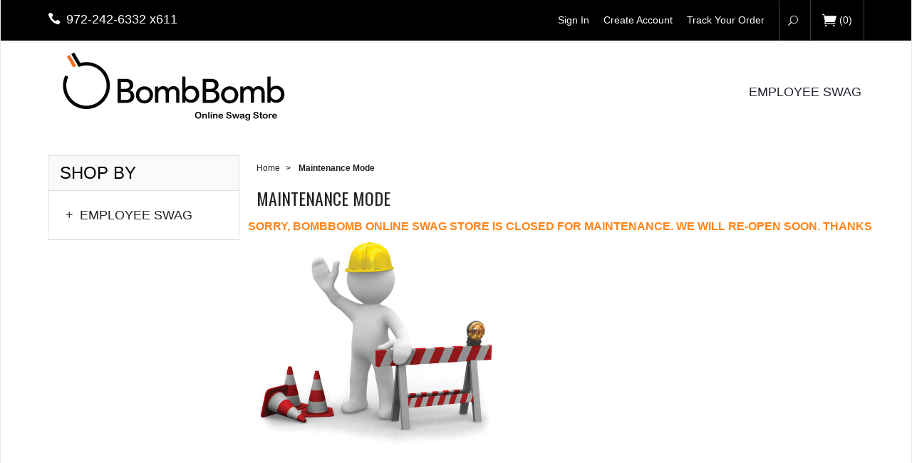

--- FILE ---
content_type: text/html; charset=utf-8
request_url: http://www.xactshop.com/mm5/merchant.mvc?Screen=CTUS&Store_Code=5
body_size: 5357
content:
<!DOCTYPE html><html lang="en" class="no-js" xmlns:fb="http://ogp.me/ns/fb#"><head><title>BombBomb Online Swag Store: Maintenance Mode</title><script type="text/javascript">
var MMThemeBreakpoints =
[
{
"code":	"mobile",
"name":	"Mobile",
"start":	{
"unit": "px",
"value": ""
}
,
"end":	{
"unit": "em",
"value": "39.999"
}
}
,{
"code":	"tablet",
"name":	"Tablet",
"start":	{
"unit": "px",
"value": ""
}
,
"end":	{
"unit": "em",
"value": "59.999"
}
}
];
</script>
<script type="text/javascript">
var json_url = "http:\/\/www.xactshop.com\/mm5\/json.mvc\u003F";
var json_nosessionurl = "http:\/\/www.xactshop.com\/mm5\/json.mvc\u003F";
var Store_Code = "5";
</script>
<script type="text/javascript" src="http://www.xactshop.com/mm5/clientside.mvc?T=ca855c8a&amp;Filename=ajax.js" integrity="sha512-hBYAAq3Edaymi0ELd4oY1JQXKed1b6ng0Ix9vNMtHrWb3FO0tDeoQ95Y/KM5z3XmxcibnvbVujqgLQn/gKBRhA==" crossorigin="anonymous"></script>
<script type="text/javascript" src="http://www.xactshop.com/mm5/clientside.mvc?T=ca855c8a&amp;Filename=runtime_ui.js" integrity="sha512-ZIZBhU8Ftvfk9pHoUdkXEXY8RZppw5nTJnFsMqX+3ViPliSA/Y5WRa+eK3vIHZQfqf3R/SXEVS1DJTjmKgVOOw==" crossorigin="anonymous"></script>
<script type="text/javascript" src="http://www.xactshop.com/mm5/clientside.mvc?T=ca855c8a&amp;Module_Code=cmp-cssui-searchfield&amp;Filename=runtime.js" integrity="sha512-GT3fQyjPOh3ZvhBeXjc3+okpwb4DpByCirgPrWz6TaihplxQROYh7ilw9bj4wu+hbLgToqAFQuw3SCRJjmGcGQ==" crossorigin="anonymous"></script>
<script type="text/javascript">
var MMSearchField_Search_URL_sep = "http:\/\/www.xactshop.com\/5\u007ESRCH.html\u003FSearch=";
(function( obj, eventType, fn )
{
if ( obj.addEventListener )
{
obj.addEventListener( eventType, fn, false );
}
else if ( obj.attachEvent )
{
obj.attachEvent( 'on' + eventType, fn );
}
})( window, 'mmsearchfield_override', function()
{
MMSearchField.prototype.onMenuAppendHeader = function(){return null;}MMSearchField.prototype.onMenuAppendItem = function( data ){var span;span = newElement( 'span', null, null, null );span.innerHTML = data;return span;}MMSearchField.prototype.onMenuAppendStoreSearch = function( search_value ){var item;item = newElement( 'div', { 'class': 'mm_searchfield_menuitem mm_searchfield_menuitem_storesearch' }, null, null );item.element_text = newTextNode( 'Search store for product "' + search_value + '"', item );return item;}MMSearchField.prototype.onFocus = function( e ) { ; };MMSearchField.prototype.onBlur = function( e ) { ; };
} );
</script>
<base href="http://www.xactshop.com/mm5/" /><meta charset="utf-8" /><meta http-equiv="X-UA-Compatible" content="IE=edge" /><meta name="viewport" content="width=device-width, initial-scale=1" /><link rel="canonical" href="http://www.xactshop.com/MNTN.html" /><meta name="keywords" content="SEO: META KEYWORDS" /><meta name="description" content="SEO: META DESCRIPTION" /><link href="../css/css.php" rel="stylesheet" /><link type="text/css" media="all" rel="stylesheet" href="css/00000005/store.css?T=64d12402" data-resource-group="css_list" data-resource-code="store" /><link type="text/css" media="all" rel="stylesheet" href="css/00000005/pages.css?T=e302929d" data-resource-group="css_list" data-resource-code="pages" /><link type="text/css" media="all" rel="stylesheet" href="css/00000005/structure.css?T=f865047c" data-resource-group="css_list" data-resource-code="structure" /><style type="text/css">
body
{
font-family: Verdana, Geneva, sans-serif;
}
</style>
<link href="https://fonts.googleapis.com/css?family=Oswald|Source+Sans+Pro:400,600,400italic,700" rel="stylesheet" /><!--[if lt IE 9]><script src="../js/modernizr.js"></script><script src="../js/respond.min.js"></script><![endif]--><link href="../humans.txt" rel="author" /><link href="graphics/00000005/apple_icons/apple-touch-icon-57x57/apple-touch-icon-57x57.png" rel="apple-touch-icon" sizes="57x57" /><link href="graphics/00000005/apple_icons/apple-touch-icon-114x114.png" rel="apple-touch-icon" sizes="114x114" /><link href="graphics/00000005/apple_icons/apple-touch-icon-72x72.png" rel="apple-touch-icon" sizes="72x72" /><link href="graphics/00000005/apple_icons/apple-touch-icon-144x144.png" rel="apple-touch-icon" sizes="144x144" /><link href="graphics/00000005/apple_icons/apple-touch-icon-60x60.png" rel="apple-touch-icon" sizes="60x60" /><link href="graphics/00000005/apple_icons/apple-touch-icon-120x120.png" rel="apple-touch-icon" sizes="120x120" /><link href="graphics/00000005/apple_icons/apple-touch-icon-76x76.png" rel="apple-touch-icon" sizes="76x76" /><link href="graphics/00000005/apple_icons/apple-touch-icon-152x152.png" rel="apple-touch-icon" sizes="152x152" /><link href="graphics/00000005/apple_icons/apple-touch-icon-180x180.png" rel="apple-touch-icon" sizes="180x180" /><meta name="apple-mobile-web-app-title" content="BombBomb Online Swag Store" /><link href="graphics/00000005/apple_icons/favicon-192x192.png" rel="icon" type="image/png" sizes="192x192" /><link href="graphics/00000005/apple_icons/favicon-160x160.png" rel="icon" type="image/png" sizes="160x160" /><link href="graphics/00000005/apple_icons/favicon-96x96.png" rel="icon" type="image/png" sizes="96x96" /><link href="graphics/00000005/apple_icons/favicon-16x16.png" rel="icon" type="image/png" sizes="16x16" /><link href="graphics/00000005/apple_icons/favicon-32x32.png" rel="icon" type="image/png" sizes="32x32" /><meta name="msapplication-TileColor" content="#1f3360" /><meta name="msapplication-TileImage" content="/mstile-144x144.png" /><meta name="application-name" content="BombBomb Online Swag Store" /><!-- Input Masking --><!-- END Input Masking -->
<link type="text/css" media="all" rel="stylesheet" integrity="sha256-lWOXBr8vqpiy3pliCN1FmPIYkHdcr8Y0nc2BRMranrA= sha384-0K5gx4GPe3B0+RaqthenpKbJBAscHbhUuTd+ZmjJoHkRs98Ms3Pm2S4BvJqkmBdh sha512-wrhf+QxqNNvI+O73Y1XxplLd/Bt2GG2kDlyCGfeByKkupyZlAKZKAHXE2TM9/awtFar6eWl+W9hNO6Mz2QrA6Q==" crossorigin="anonymous" href="http://www.xactshop.com/mm5/json.mvc?Store_Code=5&amp;Function=CSSResource_Output&amp;CSSResource_Code=mm-theme-styles&T=19c9ead5" data-resource-group="modules" data-resource-code="mm-theme-styles" /></head><body id="js-MNTN" class="boxed mntn"><!-- Modules Installed: ReadyThemeSkin CustomizationCIM Min and Max QuantityAddendumToolkitSort Categories and ProductsCustom Fields (for skin customization & toolkit)Payfow GatewayHoliday Message Banner (Ready Theme)--><!--[if lt IE 9]> <p class="message closable message-info browsehappy align-center"><a href="#" class="close">&times;</a>You are using an <strong>outdated</strong> browser.<br />Please <a href="http://browsehappy.com/" target="_blank" rel="nofollow">upgrade your browser</a> to improve your experience.</p> <![endif]--><nav class="mobile-menu mobile-menu-left"><div class="row mobile-navigation-header"><a href="https://www.xactshop.com/mm5/merchant.mvc?Session_ID=0699db8a290eb9cab62dd03f26370c9b&Screen=LOGN&amp;Store_Code=5" rel="nofollow" class="column one-third align-center"><span data-icon="&#xe08a;"></span><small>ACCOUNT</small></a><a href="http://www.xactshop.com/mm5/merchant.mvc?Screen=CTUS&amp;Store_Code=5" rel="nofollow" class="column one-third align-center"><span data-icon="&#xe090;"></span><small>CONTACT</small></a><a href="http://www.xactshop.com/mm5/merchant.mvc?Screen=BASK&amp;Store_Code=5" rel="nofollow" class="column one-third align-center"><span data-icon="&#xe07a;"></span><small>CART</small></a></div><form action="//www.xactshop.com/mm5/merchant.mvc?Screen=SRCH" method="post" class="row mobile-navigation-search bg-white"><input type="hidden" name="Store_Code" value="5" /><input type="search" name="Search" value="" placeholder="Search Products&hellip;" class="column four-fifths bg-transparent" /><button type="submit" class="button button-square column one-fifth bg-transparent"><span data-icon="&#x55;" class="black"></span></button></form><div id="js-mobile-navigation" class="mobile-navigation"></div></nav><!-- end mobile-navigation --><div id="js-site-overlay" class="site-overlay"></div><!-- end site-overlay --><div id="js-site-wrapper" class="site-wrapper"><header id="js-header" class="header clearfix"><div class="pre-header clearfix bg-global-header"><nav class="row wrap"><ul class="medium-all-hidden align-center clearfix"><li class="column three-twelfths mobile-menu-button toggle-slide-left"><span data-icon="&#x61;"></span></li><li id="js-mobile-basket-button" class="column three-twelfths offset-half mobile-basket-button"><span data-icon="&#xe07a;"></span></li></ul><ul class="all-hidden medium-all-shown column one-fourth"><li class="pre-header--phone"><span data-icon="&#xe090;" class="align-middle"></span>972-242-6332 x611</li></ul><ul class="all-hidden medium-all-shown column three-fourths align-right"><li><a href="https://www.xactshop.com/5~LOGN.html">Sign In</a></li><li><a href="https://www.xactshop.com/mm5/merchant.mvc?Session_ID=0699db8a290eb9cab62dd03f26370c9b&Store_Code=5&Screen=ACNT">Create Account</a></li><li><a href="https://www.xactshop.com/5~ORHL.html">Track Your Order</a></li><li class="global-search"><form action="//www.xactshop.com/mm5/merchant.mvc?Screen=SRCH" method="post"><input type="hidden" name="Store_Code" value="5" /><input type="search" name="Search" value="" placeholder="Search&hellip;" class="nb bg-gray navy hide" /><button type="submit" id="js-open-global-search" class="button nb bg-transparent"><span data-icon="&#x55;"></span></button></form></li><li class="mini-basket"><a href="http://www.xactshop.com/mm5/merchant.mvc?Screen=BASK&amp;Store_Code=5" rel="nofollow" id="js-mini-basket"><span data-icon="&#xe07a;"></span>(<span id="js-mini-basket-count">0</span>)</a></li></ul></nav></div><!-- end pre-header --><div class="row wrap main-header"><a href="http://www.xactshop.com/5~SFNT.html" title="BombBomb Online Swag Store" class="column whole medium-two-fifths large-one-fifth x-large-one-third masthead align-center x-large-align-left"><img src="graphics/00000005/Header-logo-_-White-background_2.png" alt="" title="" /></a><div class="column hide medium-show medium-three-fifths large-four-fifths x-large-two-thirds np"><nav id="js-navigation-bar" class="navigation-bar vertical-align-parent"><ul class="navigation-set horizontal-drop-down vertical-align">
<li class="level-1 uppercase"><span><a href="http://www.xactshop.com/5~category~ES.html" target="_self">Employee Swag</a></span>
</li>
</ul>
</nav><!-- end navigation-bar --></div><div id="js-mini-basket-container" class="column whole small-half medium-two-fifths mini-basket-container"><div class="row mini-basket-content" data-itemcount="0" data-subtotal=""><h5 class="column whole align-center">Your cart is currently empty.</h5></div><div class="row"><div class="column whole button button-square align-center bg-navy">&#9650;</div></div></div></div><!-- end main-header --></header><!-- end header --><h2 class="column whole align-center uppercase free-shipping-message">
<div id="banners" class="readytheme-contentsection">
</div>
</h2><!-- end holiday message --><main><div class="wrap"><div class="main-content clearfix row"><div class="column-right column whole push-none large-three-fourths large-push-one-fourth"><div class="row"><nav class="column whole breadcrumbs"><ul><li><a href="http://www.xactshop.com/5~SFNT.html" title="Home" class="breadcrumb-home">Home</a><span class="breadcrumb-border">&gt;</span></li><li><span class="current-item">Maintenance Mode</span></li><li style="white-space: nowrap;"></li></ul></nav><p class="column whole medium-half h3 page-title uppercase">Maintenance Mode</p></div><!-- end breadcrumbs --><div class="row hdft-header"></div><div class="row content-item"><span class="orange bold uppercase">
Sorry, BombBomb Online Swag Store is closed for maintenance.  We will re-open soon. Thanks
</span>
<img src="graphics/common/maintenance-icon.png" /><br>
</div><div class="row hdft-footer"></div></div><!-- end column-right --><div class="column-left column hide large-show large-one-fourth large-pull-three-fourths"><nav class="category-tree"><p class="category-tree-heading">Shop By</p><ul><li class="level-1"><a href="http://www.xactshop.com/5~category~ES.html" title="Employee Swag"><span>+</span> Employee Swag</a></li></ul></nav><!-- end category-tree --></div><!-- end column-left --></div><!-- end main --><div class="bottom-wrap"></div><!-- end bottom-wrap --></div></main><!-- end main --></div><!-- end site-wrapper --><footer class="footer bg-global-footer"><div class="row wrap"><div class="column one-third hide medium-show"><img src="graphics/00000005/header-logo-2_Swag.png" class="show" title="MunzeeGear.com" alt="MunzeeGear.com" /><br /><div id="footer_about_us" class="readytheme-contentsection">
<p><span class="bg-global-header">BombBomb Online Swag Store</span> is owned and operated by Xact Xpressions, Inc. by permission, including use of all logos. (Basically, this is all legal and no copyrights have been violated) For more information on <span class="red">Xact Xpressions</span>, please visit our website <a href="http://www.xactx.com">xactx.com</a>
</p>
<div class="column push-one-tenth">
<h6 class="white">LINKS</h6>
<a href="http://www.xactx.com"><i>Xact Xpressions, Inc.</i></a>
</div>
</div>
</div><div id="js-footer-links" class="hide medium-show"><div class="column one-sixth"><h4>Company</h4><ul class="no-list">
<li><a href="http://www.xactshop.com/5~SFNT.html" target="_self">Home</a></li>
<li><a href="http://www.xactshop.com/5~ABUS.html" target="_self">About Us</a></li>
<li><a href="http://www.xactshop.com/5~PRPO.html" target="_self">Privacy Policy</a></li>
<li><a href="http://www.xactshop.com/5~SARP.html" target="_self">Shipping and Return Policy</a></li>
<li><a href="http://www.xactshop.com/5~FAQS.html" target="_self">Frequently Asked Questions</a></li>
<li><a href="http://www.xactshop.com/5~SMAP.html" target="_self">Site Map</a></li>
<li><a href="http://www.xactshop.com/5~CTUS.html" target="_self">Contact Us</a></li>
</ul></div><div class="column three-twelfths"><h4>Navigation</h4><ul class="no-list column half hide medium-show">
</ul>
<ul class="no-list column half hide medium-show">
</ul>
</div></div><div class="column whole medium-three-twelfths footer-social"><div><img src="https://www.xactstore.com/images/RapidSSL_SEAL-90x50.gif" /></div></div></div></footer><!-- end footer --><div class="disclaimers bg-navy"><div class="row wrap"><div class="column whole medium-half">&copy; Copyright 2026 Xact Xpressions, Inc.. All Rights Reserved.</div><div class="column hide medium-show medium-half align-right"><img src="graphics/00000005/img_payments_accepted.png" title="We Gladly Accept Visa, MasterCard, American Express" alt="We Gladly Accept Visa, MasterCard, American Express" /></div></div></div><!-- end disclaimers --><footer class="mobile-footer row medium-all-hidden bg-global-footer"><div class="column one-fourth align-center"><a href="http://www.xactshop.com/5~SFNT.html"><span data-icon="&#xe074;"></span><small>HOME</small></a></div><div class="column one-fourth align-center toggle-slide-left"><span data-icon="&#x61;"></span><small>SHOP</small></div><div class="column one-fourth align-center"><a href="" id="js-mobile-footer-basket"><span data-icon="&#xe07a;"></span><small>CART</small></a></div><div class="column one-fourth align-center toggle-slide-bottom"><span data-icon="&#xe060;"></span><small>LINKS</small></div></footer><!-- end mobile-footer --><nav id="js-mobile-footer-links" class="mobile-menu mobile-menu-bottom mobile-footer-links medium-hide"><div class="mobile-menu-header">LINKS<a href="" class="silver close-mobile-menu">&times;</a></div></nav><!-- end mobile-footer-links --><div id="js-chaser" class="back-to-top bg-charcoal"><span data-icon="&#x42;" title="Back to Top"></span></div><!-- end back-to-top --><!--[if lt IE 9]><script src="../js/vendor.ie.min.js"></script><![endif]--><!--[if gte IE 9]><!--><script src="../js/vendor.min.js"></script><!--<![endif]--><script src="../js/plugins.js"></script><script src="../js/scripts.js"></script><!--[if lt IE 9]><script src="../js/rem.min.js"></script><![endif]-->	<script defer src="https://static.cloudflareinsights.com/beacon.min.js/vcd15cbe7772f49c399c6a5babf22c1241717689176015" integrity="sha512-ZpsOmlRQV6y907TI0dKBHq9Md29nnaEIPlkf84rnaERnq6zvWvPUqr2ft8M1aS28oN72PdrCzSjY4U6VaAw1EQ==" data-cf-beacon='{"version":"2024.11.0","token":"4ed221da5bbc4a98a53cb23d760a953f","r":1,"server_timing":{"name":{"cfCacheStatus":true,"cfEdge":true,"cfExtPri":true,"cfL4":true,"cfOrigin":true,"cfSpeedBrain":true},"location_startswith":null}}' crossorigin="anonymous"></script>
</body>
</html>

--- FILE ---
content_type: text/css
request_url: http://www.xactshop.com/mm5/css/00000005/store.css?T=64d12402
body_size: 531
content:
/*
------------------------ =LINKS AND HOVERS :: MOVED HERE FROM DOMAIN TYPOGRAPHY CSS ------------------------ */

a {
	color: #1f242c;  /*  ALMOST BLACK  */
}
a:hover {
	color: #017dc7;  /*  CUSTOM :: LIGHT BLUE  */
	outline: none;
}
a:active {
	color:  #017dc7;  /*  CUSTOM :: LIGHT BLUE  */
}
	.touch a,
	.touch a:hover {
		text-decoration: none;
	}




/*
------------------------ =BACKGROUND COLORS ------------------------ */

.bg-global-header {
	background-color: #000000;  /*  CUSTOM :: BLUE  */
}
.bg-global-footer {
	background-color: #000000;  /*  CUSTOM :: BLUE  */
}
.bg-button-continue {
	background-color: #44b32d;  /*  CUSTOM :: GREEN  */
}
.bg-minibasket-checkout {
	background-color: #003798;  /*  CUSTOM :: BLUE  */
}


	/* ------------------------ buttons and hovers ------------------------ */
	.button.bg-navy:hover {
		background-color: #002a53;
	}
.button-bg-add-to-cart	 {
		background-color:  #017dc7;  /*  CUSTOM :: LIGHT BLUE */
	}
.button-bg-basket-checkout	 {
		background-color:   #44b32d;  /*  CUSTOM :: GREEN  */
	}
.bg-button-opay-complete {
		background-color:   #017dc7;  /*  CUSTOM :: LIGHT BLUE */
	}

/*
------------------------ =BORDER COLORS ------------------------ */
.border-navy {
	border-color: #262d36;
}



/*
------------------------ =FONT COLORS ------------------------ */
.font-color-category-tree {
	color: #003798;  /*  CUSTOM :: BLUE  */
}
.font-color-most-popular  {
	color: #017dc7;  /*  CUSTOM :: LIGHT BLUE */
}



--- FILE ---
content_type: text/css
request_url: http://www.xactshop.com/mm5/css/00000005/pages.css?T=e302929d
body_size: 5063
content:
/*


                 SEARCH FOR THE WORD ++CUSTOM++ FOR STORE SPECIFIC COLORS


	+-+-+-+-+-+-+ PAGE SPECIFIC STYLES +-+-+-+-+-+-+
		=SFNT PAGE
		=CTGY PAGE
		=PROD AND PATR PAGES
		=POUT PAGE
		=SRCH PAGE
		=BASK PAGE
		=OCST, OSEL, OPAY AND INVC PAGES
		=ORDP PAGE
		=ACLN PAGE
		=CTUS PAGE
		=NTFD PAGE
		=SMAP PAGE

*/

/*
------------------------ =SFNT PAGE ------------------------ */
.free-shipping-message.heading-decoration:before,
.free-shipping-message.heading-decoration .readytheme-banner:after,
.free-shipping-message.heading-decoration .readytheme-banner:before {
	display: none;
}
	@media screen and (min-width: 960px) {
		.free-shipping-message.heading-decoration:before,
		.free-shipping-message.heading-decoration .readytheme-banner:after,
		.free-shipping-message.heading-decoration .readytheme-banner:before {
			display: inline-block;
		}
		.free-shipping-message.heading-decoration:before {
			background: #003798;  /* CUSTOM :: BLUE */
		}
		.free-shipping-message.heading-decoration .readytheme-banner:after,
		.free-shipping-message.heading-decoration .readytheme-banner:before {
			border-color: #003798;  /* CUSTOM :: BLUE */
		}
	}
/* ------------------------ heading-decoration ------------------------ */
.heading-decoration:before {
	background: #003798;   /* CUSTOM :: BLUE */
	content: '';
	display: block;
	position: absolute;
	top: 50%;
	left: 0;
	width: 100%;
	height: 1px;
}
.heading-decoration span,
.heading-decoration .readytheme-banner {
	background: #fff;
	display: inline;
	padding: 0 0.75rem;
	position: relative;
}
	.heading-decoration span:after,
	.heading-decoration span:before,
	.heading-decoration .readytheme-banner:after,
	.heading-decoration .readytheme-banner:before {
		background: #fff;
		content: '';
		display: inline-block;
		position: absolute;
		width: 1rem;
		height: 100%;
	}
	.heading-decoration span:after,
	.heading-decoration .readytheme-banner:after {
		right: -1rem;
		border-left: 1px solid #44b32d;   /* CUSTOM :: GREEN */
	}
	.heading-decoration span:before,
	.heading-decoration .readytheme-banner:before {
		left: -1rem;
		border-right: 1px solid #44b32d;   /* CUSTOM :: GREEN */
	}
.row.product-carousel {
	margin: 0;
}
.product-carousel .slick-next,
.product-carousel .slick-prev {
	height: 68%;
	margin-top: 0;
	max-height: 15rem;
	top: 1rem;
}
.most-popular-carousel,
.on-sale-carousel {
	padding: 1rem 0;
}


/*
------------------------ =CTGY PAGE ------------------------ */

	/* ------------------------ category-subcategory ------------------------ */
	.sub-category a {
		outline: 1px solid transparent;
		padding: 0.50rem 0;
	}
	.sub-category a:hover {
		outline: 1px solid #ddd;    /* LIGHT SILVER */
	}

	/* ------------------------ category-product ------------------------ */
	.category-product {
		font-size: 1.125rem;
		margin-bottom: 1rem;
		text-align: center;
   		word-break: normal;
		word-wrap: normal;
		-moz-hyphens: none;
	}
		.category-product a {
			display: block;
			line-height: 1;
			margin: 0 0.75rem;
			overflow: hidden;
			position: relative;
		}
			.category-product img {
				border: 1px solid #ddd;   /* LIGHT SILVER */
				display: block;
				margin: 0 auto 1rem;
				padding: 1rem;
				width: 240px;
			}
				.category-product a:hover img {
					border-color: #44b32d;   /* CUSTOM :: GREEN */
				}
			.category-product .semibold:before {
				background: #ddd;   /* LIGHT SILVER */
				content: '';
				display: block;
				margin: 0 auto 0.75rem;
				width: 50%;
				height: 1px;
			}
			.category-product span {
				padding: 0 0.50rem;
			}

	/* ------------------------ product filtering options ------------------------ */
	.filter-items-container {
		font-size: 0.875rem;
		margin-bottom: 1rem;
	}
		.filter-items-container.bottom-pagination {
		}
	
		/* ------------------------ sorting and products per page ------------------------ */
		.sorting,
		.per-page {
			line-height: 1.7;
			padding-left: 0;
		}
			@media screen and (min-width: 768px) {
				.sorting,
				.per-page {
					padding-right: 0;
					padding-left: 0.75rem;
				}
			}
			.sorting label,
			.per-page label {
				width: auto;
			}
	
		/* ------------------------ pagination ------------------------ */
		.page-links a,
		.page-links-deactivated,
		.page-links-active {
			display: inline-block;
			margin: 0 0.50rem;
			padding: 0 0.50rem;
		}
		.page-links-deactivated:hover {
			cursor: not-allowed;
		}
		.page-links-active {
			font-weight: 600;
			text-decoration: underline;
		}


/*
------------------------ =PROD AND PATR PAGES ------------------------ */
	/* ------------------------ product-information ------------------------ */
	.product-information {
		margin-bottom: 1rem;
		padding-top: 0.75rem;
	}
	
		/* ------------------------ product images ------------------------ */
		.product-information--images {
			margin-bottom: 0.75rem;
			text-align: center;
		}
			.main-image {
				display: inline-block;
				position: relative;
			}
				.main-image[data-icon]:before {
					background: #fcfcfc;  /* ALMOST WHITE */
					border: 1px solid #ddd;   /* LIGHT SILVER */
					border-radius: 0 0.25rem;
					cursor: pointer;
					display: block;
					line-height: 2.50;
					position: absolute;
					top: -1px;
					right: -1px;
					text-align: center;
					width: 2.50rem;
					height: 2.50rem;
				}
				.main-image,
				.thumbnail-wrapper img {
					border: 1px solid #ddd;   /* LIGHT SILVER */
					border-radius: 0.25rem;
					margin-bottom: 1rem;
				}
		
			/* ------------------------ additional product images ------------------------ */
			.thumbnail-wrapper {
				margin-top: 0.75rem;
				padding-right: 1.50rem;
				padding-left: 1.50rem;
			}
		
		/* ------------------------ product purchase ------------------------ */
		.product-information--purchase {
			margin-bottom: 1.50rem;
			position: relative;
		}
			.purchase-message {
				display: none;
				margin: 0;
				position: absolute;
				top: 45%;
				width: 96%;
				z-index: 50;
			}
			.processing-purchase {
				background: rgba(255, 255, 255, 0.6);
				display: none;
				position: absolute;
				text-align: center;
				width: 98%;
				width: calc(100% - 0.75rem);
				height: 100%;
				z-index: 50;
			}
				.processing-purchase img {
					margin: -4rem 0 0 -4rem;
					position: absolute;
					top: 50%;
					left: 50%;
				}
			.price-value {
				font-size: 1.25rem
			}
				.price-value span {
					margin-right: 2rem;
				}
		
			/* ------------------------ product attributes ------------------------ */
			.product-attributes .form-row {
				margin-bottom: 1.50rem;
			}
			.product-attributes label,
			.product-attributes select {
				width: auto;
				min-width: 3rem;
			}
			.product-attributes select {
				min-width: 8rem;
			}
		
			/* ------------------------ product swatches ------------------------ */
			.product-swatches {
				overflow: hidden;
				clear: both;
			}
				.product-swatches ul {
					overflow: hidden;
					padding-left: 3.50rem;
				}
					.product-swatches ul li {
						cursor: pointer;
						display: inline-block;
						float: left;
						margin: 0 0.5rem 0.5rem 0;
						padding: 0;
						text-align: center;
						width: 2.5rem;
						height: 2.5rem;
					}
						.product-swatches  img {
							border: 1px solid #c7c7c7;   /* GREY */
						}
							.product-swatches .selected img {
								border: 2px solid #009fb0;   /* LIGHT BLUE */
								box-shadow: 0 3px 5px 0 rgba(51, 51, 51, .3);
							}
			
			/* ------------------------ add-to-cart-wrap ------------------------ */
			.add-to-cart-wrap {
				background: #fcfcfc;  /* ALMOST WHITE */
				border: 1px solid #ddd;   /* LIGHT SILVER */
				padding: 1.50rem;
			}
				.quantity-wrap {
					line-height: 4.25;
				}
					.quantity-wrap .decrease-quantity,
					.quantity-wrap .increase-quantity {
						border: 1px solid #ddd;   /* LIGHT SILVER */
						border-radius: 0.25rem;
						cursor: pointer;
						display: inline-block;
						line-height: 2;
						-moz-user-select: none;
						-ms-user-select: none;
						-webkit-user-select: none;
						width: 2rem;
						height: 2rem;
					}
					.quantity-wrap input {
						border-radius: 0.25rem;
						height: 3em;
						line-height: 3;
					}
				.add-to-cart {
					border: 1px solid #017dc7;   /* CUSTOM :: LIGHT BLUE */
					background-color:  #017dc7;   /* CUSTOM :: LIGHT BLUE */
					border-radius: 1rem 0.25rem;
					font-family: Oswald, "Gill Sans", "Gill Sans MT", "Myriad Pro", "DejaVu Sans Condensed", Helvetica, Arial, sans-serif;
					font-size: 1.50rem;
					line-height: 2.50;
					padding: 0;
					width: 100%;
					height: 2.50em;
				}
					
	/* ------------------------ related products ------------------------ */
	.related-product {
		text-align: center;
	}

/*
------------------------ =SRCH PAGE ------------------------ */


/*
------------------------ =BASK PAGE ------------------------ */

	/* ------------------------ basket ------------------------ */
	.basket-header-row {
		background: #fafafa;  /* ALMOST WHITE */
		border: solid #dfe1e1;  /* LIGHT SILVER */
		border-width: 1px 0;
		font-weight: 700;
		line-height: 2.5;
	}
	.basket-footer-row {
		padding-top: 0.50rem;
	}
	.basket-product-row {
		border-bottom: 1px solid #e0e0e0;  /* LIGHT SILVER */
		padding: 0.50rem 0;
	}
		.basket-product-row a {
			text-decoration: none;
		}
		.basket-product-row p {
			line-height: normal;
			margin: 0;
		}
		.remove-item {
			color: #666;  /* NOT QUITE BLACK */
			margin-top: 0.75rem;
			text-align: center;
		}
	.basket-footer-row {
		border-bottom: 1px solid #dfe1e1;   /* LIGHT SILVER */
		padding-bottom: 0.50rem;
	}
	.basket-button-row {
		padding-top: 1rem;
	}

	/* ------------------------ cart summary ------------------------ */
	.bask .cart-summary .basket-header-row {
		margin-bottom: 0.50rem;
	}

	/* ------------------------ shipping calculator ------------------------ */
	.shipping-estimator {
		text-align: center;
	}
		@media screen and (max-width: 767px) {
			.shipping-estimator {
				margin-bottom: 1rem;
			}
		}
		.shipping-estimate-dialog {
			display: none;
			overflow: hidden;
			padding-top: 0.50rem;
			text-align: left;
		}
			.shipping-estimate-dialog label {
				font-size: 0.75rem;
			}
		.shipping-estimate-results {
			border: solid #e0e0e0;   /* LIGHT SILVER */
			border-width: 1px 0;
			font-size: 0.875rem;
			margin-top: 0.25rem;
			margin-bottom: 0.50rem;
			text-align: left;
		}
			.shipping-estimate-results-row {
				clear: both;
				overflow: hidden;
				padding: 0.25rem 0;
			}
			.shipping-estimate-results-row:nth-child(odd) {
				background: #f4f4f4;   /* ALMOST WHITE */
			}


/*
------------------------ =OCST, OSEL, OPAY AND INVC PAGES ------------------------ */
@media screen and (min-width: 768px) {
	.ordl .navigation-set,
	.ocst .navigation-set,
	.ous1 .navigation-set,
	.ousm .navigation-set,
	.uatm .navigation-set,
	.uatr .navigation-set,
	.osel .navigation-set,
	.opay .navigation-set {
		height: 0;
		visibility: hidden;
	}
}
.ordl .mobile-navigation-bar,
.ocst .mobile-navigation-bar,
.ous1 .mobile-navigation-bar,
.ousm .mobile-navigation-bar,
.uatm .mobile-navigation-bar,
.uatr .mobile-navigation-bar,
.osel .mobile-navigation-bar,
.opay .mobile-navigation-bar {
	display: none;
}
.ordl .pre-header nav ul:last-child li,
.ocst .pre-header nav ul:last-child li,
.ous1 .pre-header nav ul:last-child li,
.ousm .pre-header nav ul:last-child li,
.uatm .pre-header nav ul:last-child li,
.uatr .pre-header nav ul:last-child li,
.osel .pre-header nav ul:last-child li,
.opay .pre-header nav ul:last-child li {
	display: none;
	visibility: hidden;
}

	/* ------------------------ checkout headers ------------------------ */
	.checkout-headers {
		font-size: 0.75rem;
		margin-bottom: 1.50rem;
		max-width: 1170px;
		overflow: hidden;
		text-align: center;
	}
		.checkout-headers .column {
			border: solid #fff;  /*   WHITE    */
			border-width: 0 2px;
			padding: 0 0 0.50rem;
		}
			.checkout-headers span {
				display: block;
				font-size: 2rem;
			}
		.checkout-headers .current-step {
			background: #262d36;
			color: #fff;   /*   WHITE    */
		}

	/* ------------------------ customer fields ------------------------ */
	.customer-fields {
	}
		.customer-fields .bill-to,
		.customer-fields .ship-to {
			margin-bottom: 0.75rem;
		}
		.fields-key {
			font-size: 0.75rem;
		}
		.fields-heading {
			background: #fafafa;  /* ALMOST  WHITE    */
			border: solid #dfe1e1;   /* LIGHT SILVER */
			border-width: 1px 0;
			font-size: 1rem;
			line-height: 2.5;
			padding-left: 0.75rem;
		}
			.controls-heading {
				padding-right: 1rem;
			}
			.fields-heading .controls {
				font-size: 0.75rem;
				font-weight: 400;
				visibility: hidden;
			}
				.fields-heading .controls label {
					margin-right: 0;
					text-align: left;
					width: auto;
				}
		.invalid input,
		.invalid select,
		.invalid textarea {
			border-color: #ff4136;    /* ERROR - RED */
		}
		invalid label {
			color: #ff4136;   /* ERROR - RED */
		}
		.customer-fields .form_row {
			margin: 0 0 0.50rem;
		}
		.customer-fields select {
			font-size: 0.875rem;
			height: 2rem;
		}
			.update-record label {
				width: auto;
			}

	/* ------------------------ cart summary layout ------------------------ */
	.cart-summary {
		margin-bottom: 1rem;
	}
	
		/* ------------------------ cart summary basket ------------------------ */
		.ocst .cart-summary .basket-header-row,
		.osel .cart-summary .basket-header-row,
		.opay .cart-summary .basket-header-row,
		.invc .cart-summary .basket-header-row {
			cursor: pointer;
		}
		.ocst .cart-summary .basket-product-row,
		.osel .cart-summary .basket-product-row,
		.opay .cart-summary .basket-product-row,
		.invc .cart-summary .basket-product-row {
			font-size: 0.75rem;
			overflow: hidden;
		}
		.cart-summary .basket-total {
			font-size: 1rem;
		}
	
		/* ------------------------ cart summary customer information ------------------------ */
		.cart-summary .h6 {
			margin-bottom: 0.50rem;
		}
		.cart-summary address {
			margin-bottom: 0;
		}

	/* ------------------------ ocst log in and forgot password forms ------------------------ */
	.ocst-login,
	.forgot-password {
		background: #fff;   /* WHITE */
		max-width: 30rem;
		padding: 1rem;
	}

	/* ------------------------ coupon-redemption ------------------------ */
	.coupon-redemption input {
		width: 80%;
	}

	/* ------------------------ payment-method-selectors ------------------------ */
	.payment-method-selectors label {
		display: block;
		margin-bottom: 0.75rem;
		text-align: center;
		width: 100%;
	}
		.payment-method-selectors input {
			display: block;
			opacity: 0;
			position: absolute;
			width: 100%;
			height: 100%;
			z-index: 5;
		}
			.ie8 .payment-method-selectors input {
				display: inline-block;
				position: relative;
				width: auto;
				height: auto;
				z-index: inherit;
			}
			.payment-method-selectors input:checked + img {
				box-shadow: 0 0 4px 4px rgba(0, 85, 150, .75);
				outline: 2px solid #fff;   /* WHITE */
			}

	/* ------------------------ opay form layout ------------------------ */
	.cc_exp select {
		display: inline-block;
		width: 31%;
	}
	.cvv input {
		display: inline-block;
		width: 25%;
	}
	.cvv a {
		margin-left: 1rem;
		text-decoration: none;
	}
		.cvv a span {
			font-size: 1.50rem;
			margin-left: 0.25rem;
			vertical-align: middle;
		}
	.cvv-information {
		background: #fff;   /* WHITE */
		max-width: 30rem;
		padding: 1rem;
	}


/*
------------------------ =ORDP PAGE ------------------------ */


/*
------------------------ =ACLN PAGE ------------------------ */
.acln .account-links {
	margin: 2rem 0 1rem;
}
	.acln .account-links .column {
		margin-bottom: 1rem;
	}
		.acln .account-links a {
			text-decoration: none;
		}
			.acln .account-links a span {
				font-size: 3rem;
			}


/*
------------------------ =CTUS PAGE ------------------------ */


/*
------------------------ =NTFD PAGE ------------------------ */


/*
------------------------ =SMAP PAGE ------------------------ */
.site-map {
	margin: 0.50rem 0;
	text-align: center;
}
	.site-map a {
		border: 1px solid transparent;
		display: block;
		font-size: 0.875rem;
		padding: 0.50rem;
		position: relative;
	}
	.site-map a:hover {
		border-color: #ddd;   /* LIGHT SILVER */
	}

/*
------------------------ =ACLN, CABK, CADA, CADE ------------------------ */
@media only screen and (min-width: 48em) {
	.h-vertically-centered---m {
		-webkit-transform-style: preserve-3d;
	}
	.h-vertically-centered__element---m {
		position: relative;
		top: 50%;
		-webkit-transform: translateY(-50%);
		-ms-transform: translateY(-50%);
		transform: translateY(-50%);
	}
}
.customer-account-order-search {
	padding-bottom: 0.9375rem;
	line-height: 4;
}
.customer-account-order-search__title {
	height: 100%;
	padding-top: 0.9375rem;
	padding-bottom: 0.9375rem;
	border-radius: 0.25rem;
}
@media screen and (min-width: 48em) {
	.customer-account-order-search {
		height: 6rem;
		padding-bottom: 0;
	}
	.customer-account-order-search__title {
		padding-top: 0;
		padding-bottom: 0;
		border-radius: 0.25rem 0 0 0.25rem;
	}
}
.customer-account-order-search__title h3,
.customer-account-links h3 {
	line-height: 1.6667;
}
.customer-account-order-search__title h3 span,
.customer-account-links h3 span {
	float: left;
	margin-right: 1.25rem;
	font-size: 2.5rem;
}
.customer-account-order-search input[type="text"] {
	border-radius: 0.25rem 0 0 0.25rem;
}
.customer-account-order-search input[type="submit"] {
	border-radius: 0 0.25rem 0.25rem 0;
}





.customer-account-links {
	padding: 2rem;
	border: 1px solid;
}
@media screen and (min-width: 40em) {
	.customer-account-links p,
	.customer-account-links ul {
		padding-left: 4rem;
	}
}
.customer-account-links ul {
	line-height: 2;
}
.customer-account-links a {
	text-decoration: none;
}
.customer-account-links .form_row {
	margin-bottom: 0.5rem;
}





@media screen and (min-width:50em) {
	.customer-address-book .mm-card-grid-item {
		max-width: 50%;
		-ms-flex: 0 0 50%;
		-webkit-flex: 0 0 50%;
		flex: 0 0 50%;
	}
	.customer-address-book .mm-card-grid-item--2x {
		max-width: 100%;
		-ms-flex: 0 0 100%;
		-webkit-flex: 0 0 100%;
		flex: 0 0 100%;
	}
}
@media screen and (min-width:65em) {
	.customer-address-book .mm-card-grid-item {
		max-width: calc(25% - 1px);
		-ms-flex: 0 0 calc(25% - 1px);
		-webkit-flex: 0 0 calc(25% - 1px);
		flex:0 0 calc(25% - 1px);
	}
	.customer-address-book .mm-card-grid-item--2x {
		max-width: calc(50% - 1px);
		-ms-flex: 0 0 calc(50% - 1px);
		-webkit-flex: 0 0 calc(50% - 1px);
		flex: 0 0 calc(50% - 1px);
	}
}





.address-form-toggle label {
	position: relative;
}
.address-form-toggle input:checked ~ label {
	opacity: 0.25;
}
.address-form-toggle form {
	height: auto;
	max-height: 0;
	overflow: hidden;
	transition: all 0.3s ease-in-out;
	visibility: hidden;
}
.address-form-toggle input:checked ~ form {
	max-height: 100rem;
	transition: all 0.3s ease-in-out;
	visibility: visible;
}





@media screen and (min-width: 50em) {
	.edit-address-form form {
		padding-right: 4.9375rem;
		padding-left: 4.9375rem;
	}
}

/*
|---------------------------------------
|	CARD GRID [mm-card--grid.css]
|---------------------------------------
*/


.mm-card-grid {
	position: relative;
	display: -ms-flexbox;
	display: -webkit-flex;
	display: flex;
	-webkit-flex-flow: row wrap;
	flex-flow: row wrap;
	margin: 0 auto;
	padding: 0;
	list-style: none;
	clear: both;
}
.ie10 .mm-card-grid {
	-ms-flex-direction: row;
	-ms-flex-wrap: wrap;
}
.ie9 .mm-card-grid {
	display: block;
}
.mm-card-grid::before,
.mm-card-grid::after {
	content: " ";
	display: table;
}
.mm-card-grid::after {
	clear: both;
}


.mm-card-grid-item {
	position: relative;
	display: -ms-flexbox;
	display: -webkit-flex;
	display: flex;
	max-width: 100%;
	margin-bottom: 1.875rem;
	padding-right: 0.9375rem;
	padding-left: 0.9375rem;
	-ms-flex: 1;
	-webkit-flex: 0 0 100%;
	flex: 0 0 100%;
}
.ie9 .mm-card-grid-item {
	float: left;
	min-height: 1px;
}
@media screen and (min-width: 40em) {
	.mm-card-grid-item {
		max-width: calc(50% - 1px);
		-ms-flex: 0 0 calc(50% - 1px);
		-webkit-flex: 0 0 calc(50% - 1px);
		flex: 0 0 calc(50% - 1px);
	}
	.mm-card-grid-item--2x,
	.mm-card-grid-item--full {
		max-width: 100%;
		-ms-flex: 0 0 100%;
		-webkit-flex: 0 0 100%;
		flex: 0 0 100%;
	}
}
@media screen and (min-width: 50em) {
	.mm-card-grid-item {
		max-width: 33%;
		-ms-flex: 0 0 33%;
		-webkit-flex: 0 0 33%;
		flex: 0 0 33%;
	}
	.mm-card-grid-item--2x {
		max-width: 66%;
		-ms-flex: 0 0 66%;
		-webkit-flex: 0 0 66%;
		flex: 0 0 66%;
	}
}
@media screen and (min-width: 65em) {
	.mm-card-grid-item {
		max-width: calc(25% - 1px);
		-ms-flex: 0 0 calc(25% - 1px);
		-webkit-flex: 0 0 calc(25% - 1px);
		flex: 0 0 calc(25% - 1px);
	}
	.mm-card-grid-item--2x {
		max-width: calc(50% - 1px);
		-ms-flex: 0 0 calc(50% - 1px);
		-webkit-flex: 0 0 calc(50% - 1px);
		flex: 0 0 calc(50% - 1px);
	}
}
.mm-card-grid-item__wrapper,
.mm-card-grid-item__content {
	display: block;
	overflow: hidden;
}
.mm-card-grid-item__wrapper {
	-ms-flex: 1;
	-webkit-flex: 1;
	flex: 1;
}

.mm-card-grid-item__image {
	display: block;
	text-align: center;
}
.mm-card-grid-item__text {
	display: block;
	padding-top: 0.9375rem;
	padding-bottom: 0.9375rem;
	height: auto;
	line-height: inherit;
	white-space: normal;
}




--- FILE ---
content_type: text/css
request_url: http://www.xactshop.com/mm5/css/00000005/structure.css?T=f865047c
body_size: 5180
content:
/*

    SEARCH FOR THE WORD ++CUSTOM++ TO UPDATE STORE SPECIFIC COLORS 


	+-+-+-+-+-+-+ GLOBAL STYLES +-+-+-+-+-+-+
		=BODY
		=HEADER
		=NAVIGATION BAR
		=MAIN
		=COLUMN-LEFT
		=COLUMN-RIGHT
		=BOTTOM WRAP
		=FOOTER
		=DISCLAIMERS
		=MOBILE FOOTER
*/

/*
------------------------------- =BODY ------------------------------- */
body {
	background: #f9f9f9;
}


/*
------------------------------- =HEADER ------------------------------- */
.header {
	background: #fff;   /* WHITE */
	margin: 0 auto;
}
	.header.stuck {
		background: #fff;  /* WHITE */
		box-shadow: 0 2px 4px -2px rgba(51, 51, 51, .2);
		position: fixed;
		top: 0;
		right: 0;
		left: 0;
		width: 100%;
		z-index: 1000;
	}
	
	/* ------------------------  pre-header ------------------------ */
	.pre-header {
	}
		.pre-header nav {
			z-index: 2;
		}
		.pre-header li {
			font-size: 1.50rem;
			height: 3rem;
			line-height: 2;
		}
		.pre-header .mobile-menu-button span,
		.pre-header .mobile-basket-button span {
			border: solid #38414e; /* DARK GREY */
			border-width: 0 1px;
			color: #fff;     /* WHITE */
			display: inline-block;
			width: 100%;
		}
		.pre-header img {
			display: none;
			margin: auto;
			max-height: 2.50rem;
		}
			.header.stuck .pre-header img {
				display: inline-block;
			}
		@media only screen and (min-width: 768px) {
			.pre-header li {
				color: #fff;  /* WHITE */
				display: inline-block;
				font-size: 0.875rem;
				height: 3.50rem;
				line-height: 4;
				padding-right: 1rem;
			}
				.pre-header .pre-header--phone {
					font-size: 1.125rem;
					line-height: 3.111;
					padding-right: 0;
				}
					.pre-header .pre-header--phone span {
						margin-right: 0.50rem;
					}
				.pre-header a {
					color: #fff;  /* WHITE */
					display: inline-block;
					position: relative;
					text-decoration: none;
				}
				.pre-header a:hover {
					color: inherit;
				}
					.pre-header a:hover:after {
						border: solid transparent;
						content: " ";
						pointer-events: none;
						position: absolute;
						bottom: 0;
						left: 50%;
						width: 0;
						height: 0;
					}
					.pre-header a:hover:after {
						border-color: rgba(255, 255, 255, 0);
						border-bottom-color: #017dc7;  /* CUSTOM :: LIGHT BLUE */
						border-width: 0.50rem;
						margin-left: -0.50rem;
					}
		}
		
		/* ------------------------  global-sign-in ------------------------ */
		.global-sign-in {
			background: #fff;  /* WHITE */
			box-shadow: 0 4px 4px 0 rgba(0, 0, 0, .3);
			float: none;
			font-size: 0.75rem;
			padding-top: 0.75rem;
			padding-bottom: 0.75rem;
			position: absolute;
			top: -15rem;
			right: 0;
			-moz-transition: all 0.2s ease-in-out;
			-webkit-transition: all 0.2s ease-in-out;
			transition: all 0.2s ease-in-out;
			z-index: 1002;
		}
			.global-sign-in.open {
				top: 2.50rem;
			}
			.global-sign-in form,
			.global-sign-in p {
				margin-bottom: 0.50rem;
			}
			.global-sign-in a {
				color: #0074d9;  /* BRIGHT BLUE */
			}
	
		/* ------------------------ global-search ------------------------ */
		.pre-header .global-search {
			min-width: 2.50rem;
			padding: 0;
			position: relative;
			vertical-align: middle;
		}
			.global-search form {
				border-left: 1px solid #38414e;    /* ALMOST BLACK */
				margin-bottom: 0;
				overflow: hidden;
				padding-top: 0.875rem;
				position: absolute;
				right: 0;
				width: 2.50rem;
				height: inherit;
			}
				.global-search.open form {
					width: 21rem;
				}
				.global-search input[type="search"],
				.global-search button {
				}
				.global-search input[type="search"] {
					float: left;
					opacity: 0;
					padding: 0;
					-moz-transition: opacity 0.2s ease-in-out;
					-webkit-transition: opacity 0.2s ease-in-out;
					transition: opacity 0.2s ease-in-out;
					width: 0;
					height: 0;
				}
				.global-search.open input[type="search"] {
					opacity: 1;
					padding: 0 0.50rem;
					width: 18rem;
					height: 2em;
				}
					.global-search input[type="search"]:-moz-placeholder {
						color: #262d36;   /* ALMOST BLACK */
					}
					.global-search input[type="search"]::-moz-placeholder {
						color: #262d36;   /* ALMOST BLACK */
					}
					.global-search input[type="search"]:-ms-input-placeholder {
						color: #262d36;   /* ALMOST BLACK */
						line-height: 1;
					}
					.global-search input[type="search"]::-webkit-input-placeholder {
						color: #262d36;   /* ALMOST BLACK */
					}
				.global-search button {
					float: right;
					width: 2.50rem;
				}
					.global-search button *[data-icon] {
						margin: 0;
						vertical-align: middle;
					}
	
		/* ------------------------ mini-basket ------------------------ */
		.mini-basket {
			border: solid #38414e;   /* ALMOST BLACK */
			border-width: 0 1px;
			padding-left: 1rem;
			-moz-transition: all 0.2s ease-in-out;
			-webkit-transition: all 0.2s ease-in-out;
			transition: all 0.2s ease-in-out;
		}
			.mini-basket *[data-icon] {
				font-size: 1.25rem;
				line-height: normal;
				margin-right: 0.25rem;
				vertical-align: middle;
			}
			.mini-basket:hover {
				background: #017dc7;  /* CUSTOM :: LIGHT BLUE */
			}
				.mini-basket a:hover:after {
					border: 0 none;
					margin-left: 0;
				}
	
				.mini-basket-container {
					box-shadow: 0 4px 4px 0 rgba(0, 0, 0, .3);
					float: none;
					position: absolute;
					top: -1000rem;
					right: 0;
					-moz-transition: all 0.2s ease-in-out;
					-webkit-transition: all 0.2s ease-in-out;
					transition: all 0.2s ease-in-out;
					z-index: 1001;
				}
					.mini-basket-container.open {
						top: 0;
					}
						@media screen and (min-width: 768px) {
							.mini-basket-container {
								right: 0.75rem;
							}
						}
					.mini-basket-content {
						background: #fff;    /* WHITE */
						cursor: default;
						padding-bottom: 0.50rem;
					}
						.mini-basket-content h5 {
							line-height: 1;
							margin: 0.50rem 0;
						}
						.mini-basket-table-wrap {
							border: solid #cecece;  /* SILVER */
							border-width: 1px 0;
							font-size: 0.75rem;
							overflow: hidden;
							overflow-y: auto;
							max-height: 300px;
						}
							.mini-basket-row {
								border-top: 1px solid #cecece;   /* SILVER */
								padding: 0.50rem 0;
							}
								.mini-basket-row:first-child {
									border-top: none;
								}
								.mini-basket-row img {
									margin-top: 0.50rem;
								}
								.mini-basket-row button {
									font-size: 1.75rem;
									padding: 0;
								}
								.mini-basket-row button:hover {
									box-shadow: none;
								}
									.mini-basket-row button span[data-icon] {
										margin: 0;
									}
									.mini-basket-row button span[data-icon]:hover {
										color: #333;  /* ALMOST BLACK */
									}

	/* ------------------------ main-header ------------------------ */
	.main-header {
		font-size: 0.75rem;
		padding: 0.75rem 0;
		z-index: 1;
	}
		@media only screen and (max-width: 767px) {
			.header.stuck .main-header {
				padding: 0;
			}
		}
		.main-header .breaker {
			height: 1.75rem;
		}
	
		/* ------------------------ masthead ------------------------ */
		.masthead {
			display: block;
		}
			@media only screen and (max-width: 767px) {
				.header.stuck .masthead {
					display: none;
				}
			}
	

/*
------------------------------- =NAVIGATION BAR ------------------------------- */
.navigation-bar {
	height: 85px;
	text-align: right;
}
	@media only screen and (min-width: 1168px) {
		.navigation-bar {
			height: 120px;
		}
	}
	.navigation-set {
		height: 0;
		opacity: 0;
		padding: 0;
		-moz-transition: all 0.2s ease-in-out;
		-webkit-transition: all 0.2s ease-in-out;
		transition: all 0.2s ease-in-out;
	}
		@media only screen and (min-width: 768px) {
			.navigation-set {
				opacity: 1;
				max-width: 1170px;
				height: auto;
			}
		}
		.navigation-set li {
			display: inline-block;
			font-size: 1.125rem;
			height: 2.50em;
			line-height: 2.50;
			list-style: none;
			margin: 0;
			padding: 0;
			position: relative;
			text-align: left;
			white-space: nowrap;
		}
			.navigation-set li a {
				display: block;
				padding: 0 1rem;
				text-decoration: none;
				text-transform: uppercase;
			}
			.navigation-set li:hover > span a {
				color: inherit;
			}
				.navigation-set li:hover > span a:after {
					background: #44b32d;   /* UNDERLINES UNDER CATEGORY ++ CUSTOM :: GREEN */
					content: '';
					display: block;
					height: 0.125rem;
					position: relative;
					bottom: 0.50rem;
				}

	/* ------------------------ first sub-level ------------------------ */
	.navigation-set li ul {
		display: none;
		margin: 0;
		min-width: 100%;
		padding: 0;
		position: absolute;
		left: 0;
		z-index: 999;
	}
	.navigation-set li:hover ul {
		background: #ffff4d;  /* BOX THAT SUB CATEGORIES APPEAR IN ++ CUSTOM :: LIGHT YELLOW */
		border: 1px solid #ececec;  /* SILVER */
		border-radius: 1rem 0.25rem;
		box-shadow: 0 3px 6px -3px rgba(0, 0, 0, .3);
		display: block;
		padding: 0.50rem 0;
	}
		.navigation-set li ul li {
			display: block;
			font-size: 0.875rem;
			position: relative;
		}
			.navigation-set li ul li a {
				padding-right: 4rem;
				padding-left: 1.50rem;
				text-transform: none;
			}
				.navigation-set li ul li:hover > span a:after {
					background: #017dc7;  /* CUSTOM :: LIGHT BLUE */
					bottom: 0.25rem;
					width: 1rem;
				}
	
		/* ------------------------ second and subsequent sub-levels ------------------------ */
		.navigation-set li:hover ul ul {
			display: none;
		}
			.navigation-set li ul li ul {
				display: none;
				position: absolute;
				top: 0;
				left: 100%;
			}
			.navigation-set li ul li:hover > ul {
				display: block;
			}
	
	/* ------------------------ horizontal-mega-menu ------------------------ */
	.navigation-set.horizontal-mega-menu li ul li {
		display: inline-block;
		height: auto;
		vertical-align: top;
	}
		.navigation-set.horizontal-mega-menu li ul li ul {
			display: block;
			position: relative;
			top: auto;
			left: auto;
		}
			.navigation-set.horizontal-mega-menu li ul li ul li {
				display: block;
			}

	/* ------------------------ vertical-fly-out ------------------------ */
	.vertical-fly-out li {
		display: block;
	}
		.vertical-fly-out li ul {
			top: 0;
			left: 100%;
		}

	/* ------------------------ single-navigation-column ------------------------ */
	.single-navigation-column {
		display: inline-block;
		padding-right: 1rem;
		vertical-align: top;
	}
		.single-navigation-column li {
			display: block;
			font-size: 0.75rem;
			height: auto;
			line-height: 1.75;
		}
			.single-navigation-column .single-navigation-title {
				font-size: 1rem;
				font-weight: 700;
				height: 2em;
				line-height: 2;
				margin-bottom: 0.25rem;
				text-transform: uppercase;
			}
			.single-navigation-column li a {
				padding: 0;
			}
			.single-navigation-column li:hover > a {
				background: transparent;
				color: #7fdbff;  /* AQUA */
			}

	/* ------------------------ mobile off-canvas navigation ------------------------ */
	.mobile-menu {
		-webkit-backface-visibility: hidden; /* improves performance issues on mobile */
		background: #262d36;  /* ALMOST BLACK */
		height: 100%;
		overflow-x: hidden;
		overflow-y: auto;
		-webkit-overflow-scrolling: touch; /* enables momentum scrolling in iOS overflow elements */
		-webkit-perspective: 1000; /* improves performance issues on mobile */
		position: fixed;
		-moz-transition: all 0.3s;
		-ms-transition: all 0.3s;
		-o-transition: all 0.3s;
		-webkit-transition: all 0.3s;
		transition: all 0.3s;
		z-index: 9999;
	}
		.mobile-menu-top,
		.mobile-menu-bottom {
			left: 0;
			width: 100%;
			height: 100%;
		}
		.mobile-menu-top {
			top: -100%;
		}
			.mobile-menu-top-open .mobile-menu-top {
				top: 0
			}
		.mobile-menu-right,
		.mobile-menu-left {
			top: 0;
			width: 16rem;
			height: 100%;
		}
		.mobile-menu-right {
			right: -16rem;
		}
			.mobile-menu-right-open .mobile-menu-right {
				right: 0
			}
		.mobile-menu-bottom {
			bottom: -100%;
		}
			.mobile-menu-bottom-open .mobile-menu-bottom {
				bottom: 0
			}
		.mobile-menu-left {
			left: -16rem;
		}
			.mobile-menu-left-open .mobile-menu-left {
				left: 0
			}
		.mobile-menu-header {
			border-bottom: 1px solid #38414e;   /* ALMOST BLACK */
			color: #f1f1f1;   /* ALMOST WHITE */
			font-size: 1rem;
			line-height: 3;
			margin: 0;
			overflow: hidden;
			padding: 0 1rem;
			text-align: center;
			vertical-align: middle;
		}
			.mobile-menu-header .close-mobile-menu {
				display: inline-block;
				float: right;
				font-size: 2rem;
				line-height: 1.5;
				opacity: .50;
				text-decoration: none;
				vertical-align: middle;
			}

		/* ------------------------ Menu Transitions ------------------------ */
		.mobile-navigation,
		.wrap {
			-webkit-backface-visibility: hidden; /* improves performance issues on mobile */
			-webkit-perspective: 1000; /* improves performance issues on mobile */
		}

		/* ------------------------ Site Overlay ------------------------ */
		.site-overlay {
			background: transparent;
			display: none;
		}
			.mobile-menu-active .site-overlay {
				background: rgba(0, 0, 0, 0.5);
				display: block;
				position: fixed;
				top: 0;
				left: 0;
				width: 100%;
				height: 100%;
				z-index: 9000;
			}

		/* ------------------------ Menu Appearance ------------------------ */
		.mobile-navigation-bar .column {
			color: #2b2b2b;  /* ALMOST BLACK */
			cursor: pointer;
			line-height: 2.50rem;
			text-transform: uppercase;
		}
		
		@media only screen and (max-width: 864px) {
			.mobile-navigation-header {
				color: #fff;   /* WHITE */
				height: 3rem;
				line-height: 3rem;
				vertical-align: middle;
				text-align: center;
			}
				.mobile-navigation-header a {
					color: #fff;  /* WHITE */
					cursor: pointer;
					display: block;
					font-size: 0.75rem;
					height: 100%;
					line-height: 1;
					padding-top: 0.625rem;
					text-decoration: none;
				}
					.mobile-navigation-header a span {
						font-size: 1rem;
					}
					.mobile-navigation-header a small {
						display: inline-block;
						font-size: 0.625rem;
						width: 100%;
					}
			.mobile-navigation-search {
				margin: 0;
			}
				.mobile-navigation-search input[type="search"] {
					border-color: transparent;
				}
				.mobile-navigation-search .button *[data-icon] {
					margin: 0;
				}
			.mobile-navigation {
				width:200%;
				-webkit-overflow-scrolling: touch;
				-webkit-tap-highlight-color:transparent;
			}
				.mobile-navigation ul {
					display: block;
					float: left;
					opacity: 1;
					overflow: hidden;
					position: relative;
					table-layout: auto;
					-webkit-tap-highlight-color: transparent;
					text-align:  left;
					-webkit-transform: translateZ(0);
					transform: translateZ(0);
					-moz-transition: all 0.3s;
					-webkit-transition: all 0.3s;
					transition: all 0.3s;
					width: 50%;
					height: 100%;
					z-index: 0;
				}
					.mobile-navigation ul li > ul {
						display: none;
					}
					.mobile-navigation ul li {
						background: #262d36;  /* ALMOST BLACK */
						border-bottom: 1px solid #38414e;  /* DARK GREY */
						display: table;
						overflow-x: hidden;
						width: 100%;
					}
						.mobile-navigation ul li span {
							border: none;
							color: #fff;   /* WHITE */
							cursor: pointer;
							display: block;
							font-size: 0.75rem;
							line-height: 3.50rem;
							overflow: hidden;
							padding: 0;
							-moz-transition: none;
							-webkit-transition: none;
							transition: none;
							width: 100%;
							min-height: 3.50rem;
						}
							.mobile-navigation ul li span.parent {
								display: table-cell;
								width: 80%;
							}
							.mobile-navigation ul li span.next {
								border-left: 1px solid #444;    /* ALMOST BLACK */
								display: table-cell;
								width: 20%;
								text-align: center;
							}
								.mobile-navigation ul li span.next:active {
									background: transparent;
								}
							.mobile-navigation ul li span.back {
								max-width: none;
							}
							.mobile-navigation ul li span a {
								background: none;
								border: 0 none;
								box-shadow: none;
								color: #fff;    /* WHITE */
								cursor: pointer;
								display: inline-block;
								font-size: 0.75rem;
								font-weight: 700;
								line-height: 1.5;
								overflow: hidden;
								padding-left: 1rem;
								text-decoration: none;
								text-transform: uppercase;
								vertical-align: middle;
								white-space: normal;
								width: 100%;
							}
							.mobile-navigation ul li:hover > ul {
								display: none;
							}
							.mobile-navigation ul li:hover > span,
							.mobile-navigation ul li:hover > span a {
								background-color: transparent;
								box-shadow: none;
							}
							.mobile-navigation ul li:hover > span:active {
								-webkit-transform: translateZ(0);
								transform: translateZ(0);
								background-color: transparent;
								-moz-transition: all 0.3s;
								-webkit-transition: all 0.3s;
								transition: all 0.3s;
							}
							.mobile-navigation .navigation-set li:hover > span a:after {
								display: none;
							}
					.mobile-navigation ul.hide {
						overflow: hidden;
						margin-left: -50%;
						white-space: nowrap;
					}
						.mobile-navigation ul.hide li,
						.mobile-navigation ul.hide li span {
							overflow: hidden;
						}
					.mobile-navigation .navigation-trail {
						height: 3.50rem;
					}
						.mobile-navigation .navigation-trail span {
							cursor: default;
							display: table-cell;
							font-size: 0.75rem;
							line-height: 1.5;
							padding: 0 1rem;
							text-align: left;
							text-indent: 0;
							vertical-align: middle;
						}
		}


/*
------------------------ =MAIN ------------------------ */
main { 
	background: #fff;    /* WHITE */
}
	.main-content {
	}
		.hdft-header,
		.hdft-footer,
		.prod-ctgy-hdft-header,
		.prod-ctgy-hdft-footer,
		.content-item,
		.page-title {
			clear: both;
		}


	/*
	------------------------ =COLUMN-LEFT ------------------------ */
	.column-left {
	}
		.single-column .column-left {
			display: none;
		}
	
		/* ------------------------ category tree navigation ------------------------ */
		.category-tree {
			border: 1px solid #ddd;    /* SILVER */
			margin-bottom: 3rem;
		}
			.category-tree-heading {
				background: #fafafa;
				border-bottom: 1px solid #ddd; /* SILVER */
				font-size: 1.50rem;
				line-height: 2;
				margin: 0;
				padding-left: 1rem;
				text-transform: uppercase;
			}
			.category-tree ul {
				padding: 1rem 1.50rem;
			}
				.category-tree ul li {
					list-style: none;
				}
					.category-tree .level-1 {
						font-size: 1.125rem;
						line-height: 2;
						text-transform: uppercase;
					}
					.category-tree .level-2,
					.category-tree .level-3 {
						font-size: 0.875rem;
						line-height: 2.50;
						padding-left: 1.50rem;
					}
					.category-tree .level-3 {
						padding-left: 2.50rem;
					}
				.category-tree a {
					display: block;
					text-decoration: none;
				}
					.category-tree a span {
						display: inline-block;
						margin-right: 0.25rem;
					}
	
	
	/*
	------------------------ =COLUMN RIGHT ------------------------ */
	.column-right {
		min-height: 30rem;
	}
		.single-column .row .column-right {
			border: none;
			left: auto;
			width: 100%;
		}
	
		/* ------------------------ page titles ------------------------ */
		.page-title {
		}
	
		/* ------------------------ breadcrumbs ------------------------ */
		.breadcrumbs {
			clear: both;
			font-size: 0.75rem;
			line-height: 3;
			margin-bottom: 0.75rem;
		}
			.breadcrumbs li {
				display: inline-block;
			}
				.breadcrumbs a {
					margin: 0 0.50rem;
					text-decoration: none
				}
					.breadcrumbs li:first-child a {
						margin-left: 0;
					}
				.breadcrumbs .current-item {
					color: #1f242c;  /* ALMOST BLACK */
					font-weight: 600;
					margin: 0 0.50rem;
				}


/*
------------------------ =BOTTOM WRAP ------------------------ */
.bottom-wrap {
	clear: both; /* important - do not remove */
	height: 0;
}


/*
------------------------ =FOOTER ------------------------ */
.footer {
	color: #fff;  /* WHITE */
	font-size: 0.875rem;
	padding: 1em;
}
	.footer h4 {
		color: #fff;  /* WHITE */
		margin-bottom: 1rem;
		text-transform: uppercase;
	}
	.footer p {
		max-width: 90%;
	}
	.footer ul {
		margin-bottom: 1rem;
	}
	.footer a {
		color: #fff;  /* WHITE */
		display: block;
		line-height: 2;
	}
	.footer a:hover {
		color: #c51230;  /* CUSTOM :: RED */
	}
	@media screen and (min-width: 768px) {
		.footer {
			padding: 2em 0 2.75em;
		}
			.footer h4 {
				margin-top: 1rem;
				margin-bottom: 1.75rem;
			}
	}
	
		/* ------------------------ footer-social ------------------------ */
		.footer-social a {
			display: inline-block;
			font-size: 1rem;
			line-height: 2;
			margin: 0 0.75rem 0.75rem 0;
			text-align: center;
			vertical-align: middle;
			width: 2.50em;
			height: 2.50em;
		}
			.footer-social a:before {
				line-height: 2.50;
			}
			.footer-social a:hover {
				color: #fff;   /* WHITE */
				opacity: 0.75;
			}


/*
------------------------ =DISCLAIMERS ------------------------ */
.disclaimers {
	border: solid #38414e;   /* ALMOST BLACK */
	border-width: 1px 0;
	color: #fff;   /* WHITE */
	font-size: 0.625rem;
	line-height: 3;
	margin-bottom: 3rem;
}
	@media screen and (min-width: 768px) {
		.disclaimers {
			border: 0 none;
			height: 6em;
			line-height: 6;
			margin-bottom: 0;
		}
	}


/*
------------------------ =MOBILE FOOTER ------------------------ */
.mobile-footer {
	box-shadow: 0 -2px 4px 2px rgba(51, 51, 51, .2);
	height: 3rem;
	line-height: 3rem;
	position: fixed;
	bottom: 0;
	width: 100%;
}
	.mobile-footer div {
		border-left: 1px solid #38414e;  /* ALMOST BLACK */
		color: #fff;  /* WHITE */
		cursor: default;
		font-size: 0.75rem;
		height: 100%;
		line-height: 1;
		padding-top: 0.625rem;
	}
		.mobile-footer div:first-child {
			border: none;
		}
		.mobile-footer a {
			color: #fff;  /* WHITE */
			display: block;
			text-decoration: none;
		}
		.mobile-footer span {
			font-size: 1rem;
		}
		.mobile-footer small {
			display: inline-block;
			font-size: 0.625rem;
			width: 100%;
		}

	/* ------------------------ mobile-footer-links ------------------------ */
	.mobile-footer-links ul {
		width: 100%;
		max-height: 90%;
	}
		.mobile-footer-links ul li {
			border-bottom: 1px solid #38414e;  /* ALMOST BLACK */
			display: table;
			line-height: 2.50rem;
			width: 100%;
		}
			.mobile-footer-links ul li a {
				color: #f1f1f1;  /* LIGHT SILVER */
				cursor: pointer;
				display: block;
				font-size: 0.75rem;
				overflow: hidden;
				padding: 0 1rem;
				text-decoration: none;
				text-transform: uppercase;
				vertical-align: middle;
				white-space: normal;
			}
